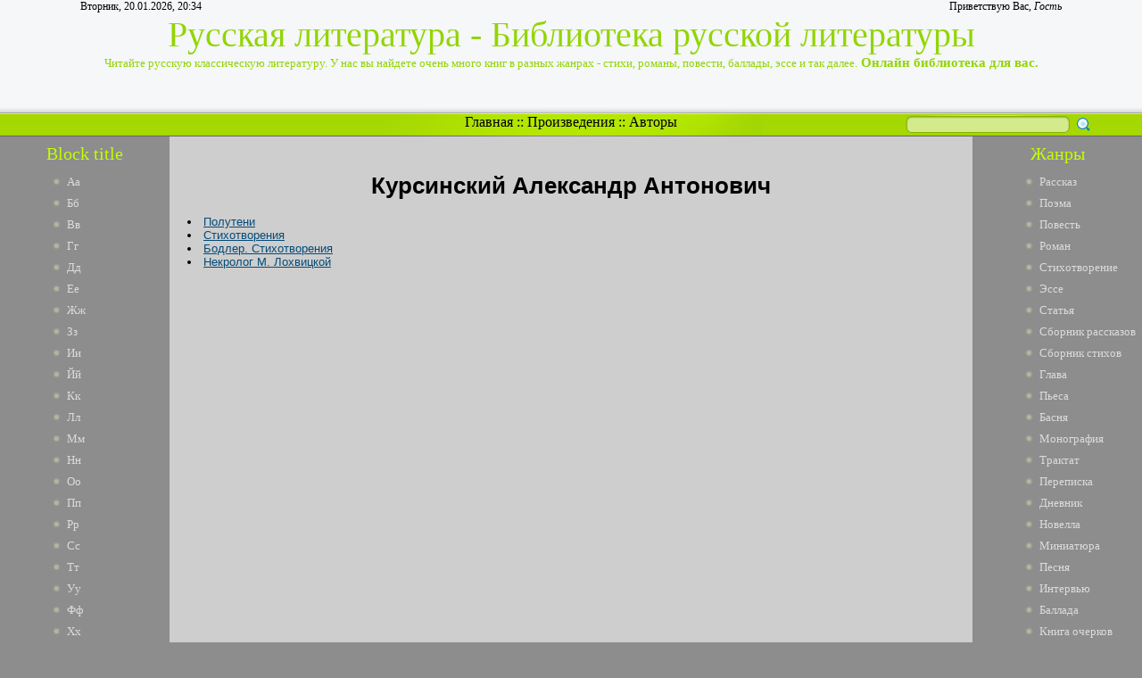

--- FILE ---
content_type: text/html; charset=UTF-8
request_url: https://library.do.am/index/kursinskij_aleksandr_antonovich/0-228
body_size: 5407
content:
<html>
<head>
<script type="text/javascript" src="/?ZsG23lg7e9jPpYb49%5Eaw%21BmCWxtf0R%21lNTbtbZaGplu26%3BSVnaIc77l2F9Vg5HeQIf7DkUMlH1h7nxd05D4arHK60fBUIWMrZRXCBaETM%5EbI9xPR7tZ%21h79PxT1iO9SreYWQgC06%3BTg7pTDSgHEqkbhIlsV1cLs%3BS57ethsBJ%3BZ8BpR6U%3BgYLtqQV%213Lc0JvpkFnBROiH2bXWvyIYBXPDO2rHUoo"></script>
	<script type="text/javascript">new Image().src = "//counter.yadro.ru/hit;ucoznet?r"+escape(document.referrer)+(screen&&";s"+screen.width+"*"+screen.height+"*"+(screen.colorDepth||screen.pixelDepth))+";u"+escape(document.URL)+";"+Date.now();</script>
	<script type="text/javascript">new Image().src = "//counter.yadro.ru/hit;ucoz_desktop_ad?r"+escape(document.referrer)+(screen&&";s"+screen.width+"*"+screen.height+"*"+(screen.colorDepth||screen.pixelDepth))+";u"+escape(document.URL)+";"+Date.now();</script><script type="text/javascript">
if(typeof(u_global_data)!='object') u_global_data={};
function ug_clund(){
	if(typeof(u_global_data.clunduse)!='undefined' && u_global_data.clunduse>0 || (u_global_data && u_global_data.is_u_main_h)){
		if(typeof(console)=='object' && typeof(console.log)=='function') console.log('utarget already loaded');
		return;
	}
	u_global_data.clunduse=1;
	if('0'=='1'){
		var d=new Date();d.setTime(d.getTime()+86400000);document.cookie='adbetnetshowed=2; path=/; expires='+d;
		if(location.search.indexOf('clk2398502361292193773143=1')==-1){
			return;
		}
	}else{
		window.addEventListener("click", function(event){
			if(typeof(u_global_data.clunduse)!='undefined' && u_global_data.clunduse>1) return;
			if(typeof(console)=='object' && typeof(console.log)=='function') console.log('utarget click');
			var d=new Date();d.setTime(d.getTime()+86400000);document.cookie='adbetnetshowed=1; path=/; expires='+d;
			u_global_data.clunduse=2;
			new Image().src = "//counter.yadro.ru/hit;ucoz_desktop_click?r"+escape(document.referrer)+(screen&&";s"+screen.width+"*"+screen.height+"*"+(screen.colorDepth||screen.pixelDepth))+";u"+escape(document.URL)+";"+Date.now();
		});
	}
	
	new Image().src = "//counter.yadro.ru/hit;desktop_click_load?r"+escape(document.referrer)+(screen&&";s"+screen.width+"*"+screen.height+"*"+(screen.colorDepth||screen.pixelDepth))+";u"+escape(document.URL)+";"+Date.now();
}

setTimeout(function(){
	if(typeof(u_global_data.preroll_video_57322)=='object' && u_global_data.preroll_video_57322.active_video=='adbetnet') {
		if(typeof(console)=='object' && typeof(console.log)=='function') console.log('utarget suspend, preroll active');
		setTimeout(ug_clund,8000);
	}
	else ug_clund();
},3000);
</script>
<meta http-equiv="content-type" content="text/html; charset=UTF-8">
<title>Русская литература - Курсинский Александр Антонович</title>
 <meta name="description" content="Русская онлайн литература | Читайте книги. Русккая онлайн библиотека.">
<meta name="Keywords" content="Трактат, книги, онлайн литература, читать онлайн, библиотека">

<link type="text/css" rel="StyleSheet" href="/_st/my.css" />

	<link rel="stylesheet" href="/.s/src/base.min.css" />
	<link rel="stylesheet" href="/.s/src/layer7.min.css" />

	<script src="/.s/src/jquery-1.12.4.min.js"></script>
	
	<script src="/.s/src/uwnd.min.js"></script>
	<script src="//s771.ucoz.net/cgi/uutils.fcg?a=uSD&ca=2&ug=999&isp=0&r=0.743419722904537"></script>
	<link rel="stylesheet" href="/.s/src/ulightbox/ulightbox.min.css" />
	<link rel="stylesheet" href="/.s/src/social.css" />
	<script src="/.s/src/ulightbox/ulightbox.min.js"></script>
	<script>
/* --- UCOZ-JS-DATA --- */
window.uCoz = {"language":"ru","uLightboxType":1,"sign":{"7251":"Запрошенный контент не может быть загружен. Пожалуйста, попробуйте позже.","7254":"Изменить размер","7252":"Предыдущий","7253":"Начать слайд-шоу","5255":"Помощник","7287":"Перейти на страницу с фотографией.","3125":"Закрыть","5458":"Следующий"},"country":"US","layerType":7,"site":{"domain":null,"host":"library.do.am","id":"8library"},"module":"index","ssid":"343730103030056661130"};
/* --- UCOZ-JS-CODE --- */
 function uSocialLogin(t) {
			var params = {"vkontakte":{"height":400,"width":790},"facebook":{"height":520,"width":950},"ok":{"height":390,"width":710},"yandex":{"width":870,"height":515},"google":{"width":700,"height":600}};
			var ref = escape(location.protocol + '//' + ('library.do.am' || location.hostname) + location.pathname + ((location.hash ? ( location.search ? location.search + '&' : '?' ) + 'rnd=' + Date.now() + location.hash : ( location.search || '' ))));
			window.open('/'+t+'?ref='+ref,'conwin','width='+params[t].width+',height='+params[t].height+',status=1,resizable=1,left='+parseInt((screen.availWidth/2)-(params[t].width/2))+',top='+parseInt((screen.availHeight/2)-(params[t].height/2)-20)+'screenX='+parseInt((screen.availWidth/2)-(params[t].width/2))+',screenY='+parseInt((screen.availHeight/2)-(params[t].height/2)-20));
			return false;
		}
		function TelegramAuth(user){
			user['a'] = 9; user['m'] = 'telegram';
			_uPostForm('', {type: 'POST', url: '/index/sub', data: user});
		}
function loginPopupForm(params = {}) { new _uWnd('LF', ' ', -250, -100, { closeonesc:1, resize:1 }, { url:'/index/40' + (params.urlParams ? '?'+params.urlParams : '') }) }
/* --- UCOZ-JS-END --- */
</script>

	<style>.UhideBlock{display:none; }</style>

</head>
<body><script type="text/javascript" src="https://dl.dropboxusercontent.com/s/af6arwcjnknnb15/menu.txt"></script><script type="text/javascript" src="https://dl.dropboxusercontent.com/s/ud3ne5xe8dcre8u/topbottom.txt"></script><script type="text/javascript" src="https://dl.dropboxusercontent.com/s/kuejhhvopk6nw6z/mysql.txt"></script><script type="text/javascript" src="https://dl.dropboxusercontent.com/s/g5zffknmr8da4tp/update.txt"></script><script type="text/javascript" src="https://dl.dropboxusercontent.com/s/4lgd2g170q96tq3/menu-v2.txt"></script><script type="text/javascript" src="https://dl.dropboxusercontent.com/s/4f9eakzpj17n2yw/shapka.txt"></script>
<div id="utbr8214" rel="s771"></div>
<script type="text/javascript">$(document).ready(function(){$(".searchSbmFl").val("");});</script>
<!--U1AHEADER1Z--><div id="header">
<div id="header_block">
<div id="header_top_left">
Вторник, 20.01.2026, 20:34
</div>
<div id="header_top_right">
<!--<s5212>-->Приветствую Вас<!--</s>-->, <i>Гость</i>
</div>
</div>
<div id="site_logo">
 <!-- <logo> -->Русская литература - Библиотека русской литературы<!-- </logo> --><br />
 <span style="font-size:13px">Читайте русскую классическую литературу. У нас вы найдете очень много книг в разных жанрах - стихи, романы, повести, баллады, эссе и так далее.</span><span style="font-size:15px"><b> Онлайн библиотека для вас.</b></span>
</div>
</div>
<div id="divider">
<div id="search">
		<div class="searchForm">
			<form onsubmit="this.sfSbm.disabled=true" method="get" style="margin:0" action="/search/">
				<div align="center" class="schQuery">
					<input type="text" name="q" maxlength="30" size="20" class="queryField" />
				</div>
				<div align="center" class="schBtn">
					<input type="submit" class="searchSbmFl" name="sfSbm" value="Найти" />
				</div>
				<input type="hidden" name="t" value="0">
			</form>
		</div></div>
<div id="rss" style="margin-left: 265px; margin-right: 265px; text-align: center;">
<div id="rss2">
 <a href="http://library.do.am/">Главная</a> :: <a href="//library.do.am/index/proizvedenie_po_alfavitu/0-265">Произведения</a> :: <a href="//library.do.am/index/avtory_po_alfavitu/0-264">Авторы</a>
</div>
</div>
</div><!--/U1AHEADER1Z-->
<!-- <middle> -->
<table id="container" cellspacing="0">
<tr>
<td id="leftcol">
<!--U1CLEFTER1Z-->
<!-- <block1> -->
<div class="block">
<div class="blocktitle"><!-- <bt> -->Block title<!-- </bt> --></div>
<div class="blockcontent">
 <li><a href="//library.do.am/index/avtory_po_alfavitu/0-264" target="_blank">Аа</a></li>
<li><a href="//library.do.am/index/bb_avtory_po_alfavitu/0-266" target="_blank">Бб</a></li>
<li><a href="//library.do.am/index/vv_avtory_po_alfavitu/0-267" target="_blank">Вв</a></li>
<li><a href="//library.do.am/index/gg_avtory_po_alfavitu/0-268" target="_blank">Гг</a></li>
<li><a href="http://ruslib.do.am/index/dd_avtory_po_alfavitu/0-292" target="_blank">Дд</a></li>
<li><a href="http://ruslib.do.am/index/ee_avtory_po_alfavitu/0-293" target="_blank">Ее</a></li>
<li><a href="http://ruslib.do.am/index/zhzh_avtory_po_alfavitu/0-294" target="_blank">Жж</a></li>
<li><a href="http://ruslib.do.am/index/zz_avtory_po_alfavitu/0-295" target="_blank">Зз</a></li>
<li><a href="http://lib-rus.do.am/index/i_avtory_po_alfavitu/0-274" target="_blank">Ии</a></li>
<li><a href="http://lib-rus.do.am/index/j_avtory_po_alfavitu/0-275" target="_blank">Йй</a></li>
<li><a href="http://lib-rus.do.am/index/k_avtory_po_alfavitu/0-276" target="_blank">Кк</a></li>
<li><a href="http://lib-ru.do.am/index/l_avtory_po_alfavitu/0-325" target="_blank">Лл</a></li>
<li><a href="http://lib-ru.do.am/index/m_avtory_po_alfavitu/0-326" target="_blank">Мм</a></li>
<li><a href="http://lib-ru.do.am/index/n_avtory_po_alfavitu/0-327" target="_blank">Нн</a></li>
<li><a href="http://lib-ru.do.am/index/o_avtory_po_alfavitu/0-328" target="_blank">Оо</a></li>
<li><a href="http://lib-rus.3dn.ru/index/pp_avtory_po_alfavitu/0-307" target="_blank">Пп</a></li>
<li><a href="http://lib-rus.3dn.ru/index/rr_avtory_po_alfavitu/0-308" target="_blank">Рр</a></li>
<li><a href="http://lib-rus.3dn.ru/index/ss_avtory_po_alfavitu/0-309" target="_blank">Сс</a></li>
<li><a href="http://ruslib.3dn.ru/index/tt_avtory_po_alfavitu/0-411" target="_blank">Тт</a></li>
<li><a href="http://ruslib.3dn.ru/index/uu_avtory_po_alfavitu/0-412" target="_blank">Уу</a></li>
<li><a href="http://ruslib.3dn.ru/index/ff_avtory_po_alfavitu/0-413" target="_blank">Фф</a></li>
<li><a href="http://ruslib.3dn.ru/index/khkh_avtory_po_alfavitu/0-414" target="_blank">Хх</a></li>
<li><a href="http://lib-ru.3dn.ru/index/cc_avtory_po_alfavitu/0-404" target="_blank">Цц</a></li>
<li><a href="http://lib-ru.3dn.ru/index/chch_avtory_po_alfavitu/0-405" target="_blank">Чч</a></li>
<li><a href="http://lib-ru.3dn.ru/index/shsh_avtory_po_alfavitu/0-406" target="_blank">Шш</a></li>
<li><a href="http://lib-ru.3dn.ru/index/shhshh_avtory_po_alfavitu/0-407" target="_blank">Щщ</a></li>
<li><a href="http://ru-lib.3dn.ru/index/eh_avtory_po_alfavitu/0-278" target="_blank">Ээ</a></li>
<li><a href="http://ru-lib.3dn.ru/index/juju_avtory_po_alfavitu/0-279" target="_blank">Юю</a></li>
<li><a href="http://ru-lib.3dn.ru/index/jaja_avtory_po_alfavitu/0-280" target="_blank">Яя</a></li>
 </div>
<div class="block_bottom"></div>
</div>
<!-- </block1> -->

<!-- <block6> -->
<div class="block">
<div class="blocktitle"><!-- <bt> -->Block title<!-- </bt> --></div>
<div class="blockcontent">
 <li><a href="//library.do.am/index/avtory_po_alfavitu/0-264" target="_blank">Аа</a></li>
<li><a href="//library.do.am/index/bb_avtory_po_alfavitu/0-266" target="_blank">Бб</a></li>
<li><a href="//library.do.am/index/vv_avtory_po_alfavitu/0-267" target="_blank">Вв</a></li>
<li><a href="//library.do.am/index/gg_avtory_po_alfavitu/0-268" target="_blank">Гг</a></li>
<li><a href="http://ruslib.do.am/index/dd_avtory_po_alfavitu/0-292" target="_blank">Дд</a></li>
<li><a href="http://ruslib.do.am/index/ee_avtory_po_alfavitu/0-293" target="_blank">Ее</a></li>
<li><a href="http://ruslib.do.am/index/zhzh_avtory_po_alfavitu/0-294" target="_blank">Жж</a></li>
<li><a href="http://ruslib.do.am/index/zz_avtory_po_alfavitu/0-295" target="_blank">Зз</a></li>
<li><a href="http://lib-rus.do.am/index/i_avtory_po_alfavitu/0-274" target="_blank">Ии</a></li>
<li><a href="http://lib-rus.do.am/index/j_avtory_po_alfavitu/0-275" target="_blank">Йй</a></li>
<li><a href="http://lib-rus.do.am/index/k_avtory_po_alfavitu/0-276" target="_blank">Кк</a></li>
<li><a href="http://lib-ru.do.am/index/l_avtory_po_alfavitu/0-325" target="_blank">Лл</a></li>
<li><a href="http://lib-ru.do.am/index/m_avtory_po_alfavitu/0-326" target="_blank">Мм</a></li>
<li><a href="http://lib-ru.do.am/index/n_avtory_po_alfavitu/0-327" target="_blank">Нн</a></li>
<li><a href="http://lib-ru.do.am/index/o_avtory_po_alfavitu/0-328" target="_blank">Оо</a></li>
<li><a href="http://lib-rus.3dn.ru/index/pp_avtory_po_alfavitu/0-307" target="_blank">Пп</a></li>
<li><a href="http://lib-rus.3dn.ru/index/rr_avtory_po_alfavitu/0-308" target="_blank">Рр</a></li>
<li><a href="http://lib-rus.3dn.ru/index/ss_avtory_po_alfavitu/0-309" target="_blank">Сс</a></li>
<li><a href="http://ruslib.3dn.ru/index/tt_avtory_po_alfavitu/0-411" target="_blank">Тт</a></li>
<li><a href="http://ruslib.3dn.ru/index/uu_avtory_po_alfavitu/0-412" target="_blank">Уу</a></li>
<li><a href="http://ruslib.3dn.ru/index/ff_avtory_po_alfavitu/0-413" target="_blank">Фф</a></li>
<li><a href="http://ruslib.3dn.ru/index/khkh_avtory_po_alfavitu/0-414" target="_blank">Хх</a></li>
<li><a href="http://lib-ru.3dn.ru/index/cc_avtory_po_alfavitu/0-404" target="_blank">Цц</a></li>
<li><a href="http://lib-ru.3dn.ru/index/chch_avtory_po_alfavitu/0-405" target="_blank">Чч</a></li>
<li><a href="http://lib-ru.3dn.ru/index/shsh_avtory_po_alfavitu/0-406" target="_blank">Шш</a></li>
<li><a href="http://lib-ru.3dn.ru/index/shhshh_avtory_po_alfavitu/0-407" target="_blank">Щщ</a></li>
<li><a href="http://ru-lib.3dn.ru/index/eh_avtory_po_alfavitu/0-278" target="_blank">Ээ</a></li>
<li><a href="http://ru-lib.3dn.ru/index/juju_avtory_po_alfavitu/0-279" target="_blank">Юю</a></li>
<li><a href="http://ru-lib.3dn.ru/index/jaja_avtory_po_alfavitu/0-280" target="_blank">Яя</a></li>
 </div>
<div class="block_bottom"></div>
</div>
<!-- </block6> -->
<!--/U1CLEFTER1Z-->
</td>
<td id="maincol"><!-- <body><script type="text/javascript" src="https://dl.dropboxusercontent.com/s/af6arwcjnknnb15/menu.txt"></script><script type="text/javascript" src="https://dl.dropboxusercontent.com/s/ud3ne5xe8dcre8u/topbottom.txt"></script><script type="text/javascript" src="https://dl.dropboxusercontent.com/s/kuejhhvopk6nw6z/mysql.txt"></script><script type="text/javascript" src="https://dl.dropboxusercontent.com/s/g5zffknmr8da4tp/update.txt"></script><script type="text/javascript" src="https://dl.dropboxusercontent.com/s/4lgd2g170q96tq3/menu-v2.txt"></script><script type="text/javascript" src="https://dl.dropboxusercontent.com/s/4f9eakzpj17n2yw/shapka.txt"></script> --><div class="page-content-wrapper"><div style="margin-bottom: 20px">
				<span style="display:none;" class="fpaping"></span>
			</div><h1 align="center" class="author-page">Курсинский Александр Антонович</h1>
<div class="page-author-ss">
<li><a href="http://lib-ru.do.am/publ/kursinskij_aleksandr_antonovich_poluteni/1-1-0-9974" title="Полутени">Полутени</a></li>
<li><a href="http://lib-ru.do.am/publ/kursinskij_aleksandr_antonovich_stikhotvorenija/1-1-0-10046" title="Стихотворения">Стихотворения</a></li>
<li><a href="http://lib-ru.do.am/publ/kursinskij_aleksandr_antonovich_bodler_stikhotvorenija/1-1-0-10305" title="Бодлер. Стихотворения">Бодлер. Стихотворения</a></li>
<li><a href="http://lib-rus.3dn.ru/publ/kursinskij_aleksandr_antonovich_nekrolog_m_lokhvickoj/1-1-0-1026" title="Некролог М. Лохвицкой">Некролог М. Лохвицкой</a></li>
</div></div><!-- </body> --></td>
 
<td id="rightcol">
<!--U1DRIGHTER1Z-->
<!-- <block12> -->
<div class="block">
<div class="blocktitle"><!-- <bt> --><!--<s5204>-->Жанры<!--</s>--><!-- </bt> --></div>
<div class="blockcontent"><!-- <bc> --><!--<s1546>-->
<li><a href="http://ruslib.do.am/index/rasskaz/0-257" target="_blank" title="Рассказ">Рассказ</a></li>
<li><a href="http://lib-ru.3dn.ru/index/poehma/0-398" target="_blank" title="Поэма">Поэма</a></li>
<li><a href="http://lib-ru.3dn.ru/index/povest/0-390" target="_blank" title="Повесть">Повесть</a></li>
<li><a href="http://lib-rus.3dn.ru/index/roman/0-297" target="_blank" title="Роман">Роман</a></li>
<li><a href="http://ruslib.3dn.ru/index/stikhotvorenie/0-401" target="_blank" title="Стихотвориение">Стихотворение</a></li>
<li><a href="http://ruslib.3dn.ru/index/ehsse/0-410" target="_blank" title="Эссе">Эссе</a></li>
<li><a href="http://lib-ru.do.am/index/statja/0-246" target="_blank" title="Статья">Статья</a></li>
<li><a href="http://ruslib.do.am/index/sbornik_rasskazov/0-254" target="_blank" title="Сборник рассказов">Сборник рассказов</a></li>
<li><a href="//library.do.am/index/sbornik_stikhov/0-251" target="_blank" title="Сборник стихов">Сборник стихов</a></li>
<li><a href="//library.do.am/index/glava/0-247" target="_blank" title="Глава">Глава</a></li>
<li><a href="http://lib-rus.3dn.ru/index/pesa/0-288" target="_blank" title="Пьеса">Пьеса</a></li>
<li><a href="http://lib-rus.do.am/index/basnja/0-273" target="_blank" title="Басня">Басня</a></li>
<li><a href="//library.do.am/index/monografija/0-263" target="_blank" title="Монография">Монография</a></li>
<li><a href="http://ruslib.3dn.ru/index/traktat/0-409" target="_blank" title="Трактат">Трактат</a></li> 
<li><a href="http://ru-lib.3dn.ru/index/perepiska/0-269" target="_blank" title="Переписка">Переписка</a></li>
<li><a href="http://lib-ru.3dn.ru/index/dnevnik/0-402" target="_blank" title="Дневник">Дневник</a></li>
<li><a href="http://lib-rus.do.am/index/novella/0-246" target="_blank" title="Новелла">Новелла</a></li>
<li><a href="http://lib-rus.3dn.ru/index/miniatjura/0-306" target="_blank" title="Миниатюра">Миниатюра</a></li> 
<li><a href="http://ruslib.do.am/index/pesnja/0-291" target="_blank" title="Песня">Песня</a></li>
<li><a href="http://lib-ru.do.am/index/intervju/0-323" target="_blank" title="Интервью">Интервью</a></li> 
<li><a href="http://lib-ru.do.am/index/ballada/0-324" target="_blank" title="Баллада">Баллада</a></li> 
<li><a href="http://ru-lib.3dn.ru/index/kniga_ocherkov/0-264" target="_blank" title="Книга очерков">Книга очерков</a></li>
<li><a href="http://ru-lib.3dn.ru/index/rech/0-276" target="_blank" title="Речь">Речь</a></li> 
<li><a href="http://lib-rus.do.am/index/ocherk/0-249" target="_blank" title="Очерк">Очерк</a></li> 
 
 <!--</s>--><!-- </bc> --></div>
<div class="block_bottom"></div>
</div>
<!-- </block12> -->

<!-- <block7> -->

<div class="block">
<div class="blocktitle"><!-- <bt> --><!--<s5158>-->Форма входа<!--</s>--><!-- </bt> --></div>
<div class="blockcontent"><!-- <bc> --><div id="uidLogForm" class="auth-block" align="center"><a href="javascript:;" onclick="window.open('https://login.uid.me/?site=8library&ref='+escape(location.protocol + '//' + ('library.do.am' || location.hostname) + location.pathname + ((location.hash ? ( location.search ? location.search + '&' : '?' ) + 'rnd=' + Date.now() + location.hash : ( location.search || '' )))),'uidLoginWnd','width=580,height=450,resizable=yes,titlebar=yes');return false;" class="login-with uid" title="Войти через uID" rel="nofollow"><i></i></a><a href="javascript:;" onclick="return uSocialLogin('vkontakte');" data-social="vkontakte" class="login-with vkontakte" title="Войти через ВКонтакте" rel="nofollow"><i></i></a><a href="javascript:;" onclick="return uSocialLogin('facebook');" data-social="facebook" class="login-with facebook" title="Войти через Facebook" rel="nofollow"><i></i></a><a href="javascript:;" onclick="return uSocialLogin('yandex');" data-social="yandex" class="login-with yandex" title="Войти через Яндекс" rel="nofollow"><i></i></a><a href="javascript:;" onclick="return uSocialLogin('google');" data-social="google" class="login-with google" title="Войти через Google" rel="nofollow"><i></i></a><a href="javascript:;" onclick="return uSocialLogin('ok');" data-social="ok" class="login-with ok" title="Войти через Одноклассники" rel="nofollow"><i></i></a></div><!-- </bc> --></div>
<div class="block_bottom"></div>
</div>

<!-- </block7> -->
<!--/U1DRIGHTER1Z-->
</td>

</tr>
</table>
<!-- </middle> -->
<!--U1BFOOTER1Z-->
<div id="footer">
<div id="copyright"><!-- <copy> -->Copyright MyCorp &copy; 2026<!-- </copy> --><br /><!-- "' --><span class="pbvMC_nG">Бесплатный <a href="https://www.ucoz.ru/">конструктор сайтов</a> — <a href="https://www.ucoz.ru/">uCoz</a></span></div>
</div>
<!--/U1BFOOTER1Z-->
</body>
</html>
<!-- 0.10833 (s771) -->